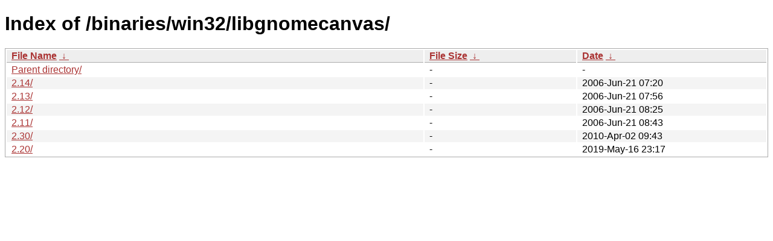

--- FILE ---
content_type: text/html
request_url: https://download.gnome.org/binaries/win32/libgnomecanvas/?C=M&O=A
body_size: 643
content:
<!DOCTYPE html><html><head><meta http-equiv="content-type" content="text/html; charset=utf-8"><meta name="viewport" content="width=device-width"><style type="text/css">body,html {background:#fff;font-family:"Bitstream Vera Sans","Lucida Grande","Lucida Sans Unicode",Lucidux,Verdana,Lucida,sans-serif;}tr:nth-child(even) {background:#f4f4f4;}th,td {padding:0.1em 0.5em;}th {text-align:left;font-weight:bold;background:#eee;border-bottom:1px solid #aaa;}#list {border:1px solid #aaa;width:100%;}a {color:#a33;}a:hover {color:#e33;}</style>

<title>Index of /binaries/win32/libgnomecanvas/</title>
</head><body><h1>Index of /binaries/win32/libgnomecanvas/</h1>
<table id="list"><thead><tr><th style="width:55%"><a href="?C=N&amp;O=A">File Name</a>&nbsp;<a href="?C=N&amp;O=D">&nbsp;&darr;&nbsp;</a></th><th style="width:20%"><a href="?C=S&amp;O=A">File Size</a>&nbsp;<a href="?C=S&amp;O=D">&nbsp;&darr;&nbsp;</a></th><th style="width:25%"><a href="?C=M&amp;O=A">Date</a>&nbsp;<a href="?C=M&amp;O=D">&nbsp;&darr;&nbsp;</a></th></tr></thead>
<tbody><tr><td class="link"><a href="../?C=M&amp;O=A">Parent directory/</a></td><td class="size">-</td><td class="date">-</td></tr>
<tr><td class="link"><a href="2.14/?C=M&amp;O=A" title="2.14">2.14/</a></td><td class="size">-</td><td class="date">2006-Jun-21 07:20</td></tr>
<tr><td class="link"><a href="2.13/?C=M&amp;O=A" title="2.13">2.13/</a></td><td class="size">-</td><td class="date">2006-Jun-21 07:56</td></tr>
<tr><td class="link"><a href="2.12/?C=M&amp;O=A" title="2.12">2.12/</a></td><td class="size">-</td><td class="date">2006-Jun-21 08:25</td></tr>
<tr><td class="link"><a href="2.11/?C=M&amp;O=A" title="2.11">2.11/</a></td><td class="size">-</td><td class="date">2006-Jun-21 08:43</td></tr>
<tr><td class="link"><a href="2.30/?C=M&amp;O=A" title="2.30">2.30/</a></td><td class="size">-</td><td class="date">2010-Apr-02 09:43</td></tr>
<tr><td class="link"><a href="2.20/?C=M&amp;O=A" title="2.20">2.20/</a></td><td class="size">-</td><td class="date">2019-May-16 23:17</td></tr>
</tbody></table></body></html>